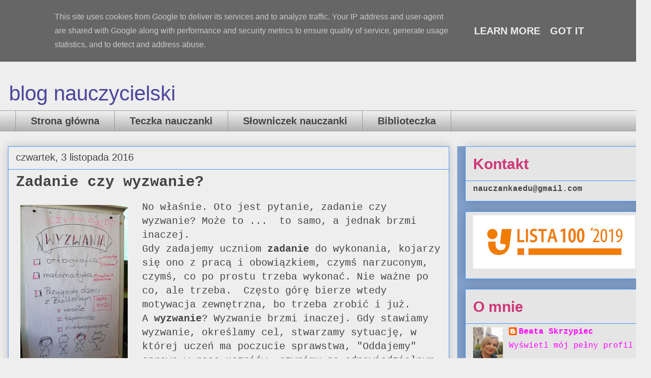

--- FILE ---
content_type: text/html; charset=UTF-8
request_url: http://www.nauczanka.edu.pl/b/stats?style=BLACK_TRANSPARENT&timeRange=ALL_TIME&token=APq4FmD7ndGhPxD8iZ--d6ndBFRAM7lqwaDuYuyLZRe8psjyzy5mk8hcSlnZav0gXHSDlg1s4rRZ_2xZxayRSKifuOPiJ8CUgQ
body_size: 242
content:
{"total":436244,"sparklineOptions":{"backgroundColor":{"fillOpacity":0.1,"fill":"#000000"},"series":[{"areaOpacity":0.3,"color":"#202020"}]},"sparklineData":[[0,7],[1,5],[2,6],[3,8],[4,4],[5,6],[6,13],[7,5],[8,5],[9,7],[10,5],[11,6],[12,8],[13,7],[14,5],[15,6],[16,7],[17,100],[18,9],[19,7],[20,5],[21,6],[22,6],[23,6],[24,5],[25,11],[26,6],[27,4],[28,4],[29,1]],"nextTickMs":1800000}